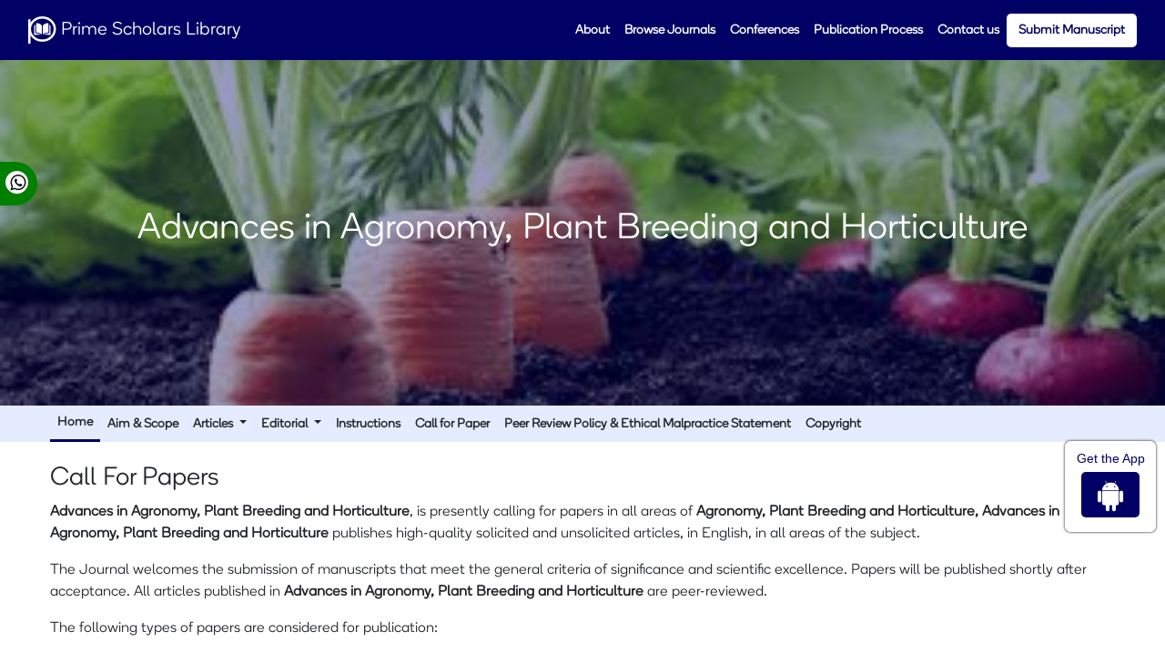

--- FILE ---
content_type: text/html; charset=UTF-8
request_url: https://www.primescholarslibrary.org/advances-agronomy-plant-breeding-horticulture/call-for-paper.html
body_size: 5492
content:
<!DOCTYPE html>
<html>
<head>
<meta charset="UTF-8">
<meta name="viewport" content="width=device-width, initial-scale=1.0">
<title>Advances in Agronomy, Plant Breeding and Horticulture | Call for </title>
<meta name="keywords" content="Advances in Agronomy, Plant Breeding and Horticulture , Call for Papers" />
<meta name="description" content="Advances in Agronomy, Plant Breeding and Horticulture , Call for Papers" />   
<link rel="stylesheet" href="https://pro.fontawesome.com/releases/v5.10.0/css/all.css"
    integrity="sha384-AYmEC3Yw5cVb3ZcuHtOA93w35dYTsvhLPVnYs9eStHfGJvOvKxVfELGroGkvsg+p" crossorigin="anonymous" />
<meta name="google-site-verification" content="BuBzCtoz6WMMuOnOwPi6_GQ9tss8nAULQFzfw-_b8TY" />
<meta name="ROBOTS" content="INDEX,FOLLOW">
<meta name="googlebot" content="INDEX,FOLLOW">
<meta http-equiv="X-UA-Compatible" content="IE=edge">
<meta itemprop="name" content="primescholarslibrary" />

	<link rel="canonical" href="https://www.primescholarslibrary.org/advances-agronomy-plant-breeding-horticulture/call-for-paper.html">
	<link rel="alternate" href="https://www.primescholarslibrary.org/advances-agronomy-plant-breeding-horticulture/call-for-paper.html" hreflang="en-us"/>

<link rel="stylesheet" href="https://cdnjs.cloudflare.com/ajax/libs/font-awesome/4.7.0/css/font-awesome.min.css" />
<!-- Latest compiled and minified CSS -->
<link rel="stylesheet" href="https://maxcdn.bootstrapcdn.com/bootstrap/4.5.2/css/bootstrap.min.css" />
<link rel="stylesheet" type="text/css" href="/assets/css/style.css">
<link rel="stylesheet" type="text/css" href="/assets/css/responsive.css">

<!-- Global site tag (gtag.js) - Google Analytics -->
<script async src="https://www.googletagmanager.com/gtag/js?id=G-5BV2KT1RYZ"></script>
<script>
  window.dataLayer = window.dataLayer || [];
  function gtag(){dataLayer.push(arguments);}
  gtag('js', new Date());

  gtag('config', 'G-5BV2KT1RYZ');
</script></head>
<body>
<!-- navbar header start -->
<header class="nav-header">
<div class="container-fluid custom-container">
    <div>
        <nav class="navbar navbar-expand-lg  second-navbar custom-navbar">
            <a class="navbar-brand" href="https://www.primescholarslibrary.org/" title="Prime Scholars Library">
                <svg viewBox="0 0 61 60" fill="none" xmlns="http://www.w3.org/2000/svg">
                    <path
                        d="M57.5164 27.907C57.5164 41.8093 45.5577 53.314 30.5082 53.314C15.4587 53.314 3.5 41.8093 3.5 27.907C3.5 14.0047 15.4587 2.5 30.5082 2.5C45.5577 2.5 57.5164 14.0047 57.5164 27.907Z"
                        stroke="white" stroke-width="5"></path>
                    <rect y="6.51163" width="5" height="53.4884" fill="white"></rect>
                    <path
                        d="M18.354 15.0001C18.353 15.0001 18.352 15.0001 18.351 15.0001C18.02 15.0001 17.7087 15.1256 17.4736 15.3536C17.2359 15.5842 17.1049 15.8912 17.1049 16.218V34.4789C17.1049 35.1486 17.6674 35.6947 18.3589 35.6964C21.2742 35.7032 26.1584 36.294 29.5279 39.7225V20.6119C29.5279 20.3849 29.4682 20.1716 29.3557 19.9952C26.5902 15.6647 21.2758 15.0068 18.354 15.0001Z"
                        fill="white"></path>
                    <path
                        d="M43.8952 34.4789V16.2178C43.8952 15.891 43.7643 15.584 43.5266 15.3535C43.2915 15.1255 42.9799 15 42.6492 15C42.6482 15 42.6471 15 42.6462 15C39.7244 15.0068 34.4101 15.6647 31.6445 19.9951C31.5319 20.1716 31.4724 20.3849 31.4724 20.6118V39.7224C34.8419 36.2939 39.7261 35.703 42.6413 35.6963C43.3327 35.6946 43.8952 35.1485 43.8952 34.4789Z"
                        fill="white"></path>
                    <path
                        d="M46.7478 19.2114H45.8397V34.479C45.8397 36.1887 44.407 37.5829 42.6459 37.5871C40.1732 37.5928 36.096 38.063 33.2084 40.7203C38.2025 39.5314 43.4671 40.3043 46.4674 40.9691C46.8421 41.0521 47.2292 40.9664 47.5293 40.7338C47.8284 40.5017 48 40.1549 48 39.7826V20.429C48.0001 19.7576 47.4383 19.2114 46.7478 19.2114Z"
                        fill="white"></path>
                    <path
                        d="M15.1603 34.479V19.2114H14.2522C13.5619 19.2114 13 19.7576 13 20.429V39.7822C13 40.1546 13.1716 40.5014 13.4707 40.7334C13.7706 40.9659 14.1574 41.052 14.5326 40.9688C17.5329 40.3038 22.7977 39.5311 27.7915 40.72C24.904 38.0628 20.8268 37.5927 18.3541 37.587C16.5931 37.5829 15.1603 36.1887 15.1603 34.479Z"
                        fill="white"></path>
                </svg>
                Prime Scholars Library
            </a>
            <button class="navbar-toggler custom-toggler" type="button" data-toggle="collapse"
                data-target="#navbarNav" aria-controls="navbarNav" aria-expanded="false"
                aria-label="Toggle navigation">
                <span><i class="fa fa-bars" aria-hidden="true"></i></span>
            </button>
            <div class="collapse navbar-collapse" id="navbarNav">
                <ul class="navbar-nav custom-links ml-auto">
                    <li class="nav-item">
                        <a class="nav-link" href="https://www.primescholarslibrary.org/about.html" title="Click here">About</a>
                    </li>
                    <li class="nav-item">
                        <a class="nav-link" href="https://www.primescholarslibrary.org/browse-journals.html" title="Click here">Browse Journals</a>
                    </li>
                    <li class="nav-item">
                        <a class="nav-link" href="https://www.primescholarslibrary.org/conferences.html" title="Click here">Conferences</a>
                    </li>
                    <li class="nav-item">
                        <a class="nav-link" href="https://www.primescholarslibrary.org/publication-process.html" title="Click here">Publication Process</a>
                    </li>
                    <li class="nav-item">
                        <a class="nav-link" href="https://www.primescholarslibrary.org/contact-us.html" title="Click here">Contact us</a>
                    </li>
                    <li class="nav-item Manuscript">
                        <a class="nav-link" href="https://www.primescholarslibrary.org/submit-manuscript.html" title="Click here">Submit Manuscript</a>
                    </li>
                </ul>
            </div>
        </nav>
    </div>
</div>
</header>
<!-- navbar header end -->
<!-- home banner -->
<section class="home-banner" style="background-image: url('/assets/images/aapbh.jpg'); height: 380px">
    <div class="container-fluid home-custom-container">
        <div class="row">
            <div class="bg-overlay"></div>
            <div class="jounarl-banner">
                <h1>Advances in Agronomy, Plant Breeding and Horticulture</h1>
            </div>
        </div>
    </div>
</section>
<!-- home banner -->
<section class="jounal-background">
<div class="container-fluid">
    <div class="row">
        <div class="col-md-12">
             <nav class="navbar navbar-expand-lg  second-navbar p-0">
                 <button class="navbar-toggler custom-toggler" type="button" data-toggle="collapse"
                data-target="#Search">
                <span><i class="fa fa-bars" aria-hidden="true"></i></span>
            </button>
                  <div class="collapse navbar-collapse" id="Search">
                      <ul class="navbar-nav custom-links">
                          <li class="nav-item journal-active"><a class="nav-link" href="https://www.primescholarslibrary.org/advances-agronomy-plant-breeding-horticulture.html" title="Click here">Home</a></li>
                          <li class="nav-item"><a class="nav-link" href="https://www.primescholarslibrary.org/advances-agronomy-plant-breeding-horticulture/aims-and-scope.html" title="Click here">Aim & Scope</a></li>
                          <li class="nav-item dropdown">
                              <a class="nav-link dropdown-toggle" href="#" id="navbarDropdown" role="button" data-toggle="dropdown" aria-haspopup="true" aria-expanded="false">
                                  Articles
                              </a>
                              <div class="dropdown-menu custom-bar" aria-labelledby="navbarDropdown">
                                  <a class="dropdown-item" href="https://www.primescholarslibrary.org/advances-agronomy-plant-breeding-horticulture/inpress.html" title="Click here">Articles in process</a>
                                  <!--<a class="dropdown-item" href="https://www.primescholarslibrary.org/advances-agronomy-plant-breeding-horticulture/current-issue.html" title="Click here">Current Issue</a>-->
                                  <a class="dropdown-item" href="https://www.primescholarslibrary.org/advances-agronomy-plant-breeding-horticulture/archive.html" title="Click here">Archive</a>
                              </div>
                          </li>
                          <li class="nav-item dropdown">
                              <a class="nav-link dropdown-toggle" href="#" id="navbarDropdown" role="button" data-toggle="dropdown" aria-haspopup="true" aria-expanded="false">
                                  Editorial
                              </a>
                              <div class="dropdown-menu custom-bar" aria-labelledby="navbarDropdown">
                                  <a class="dropdown-item" href="https://www.primescholarslibrary.org/advances-agronomy-plant-breeding-horticulture/editorial-workflow.html" title="Click here">Editorial Workflow</a>
                                  <a class="dropdown-item" href="https://www.primescholarslibrary.org/advances-agronomy-plant-breeding-horticulture/editorial-board.html" title="Click here">Editorial Board</a>
                              </div>
                          </li>

                          <li class="nav-item"><a class="nav-link" href="https://www.primescholarslibrary.org/advances-agronomy-plant-breeding-horticulture/instructions.html" title="Click here">Instructions</a></li>
                          <li class="nav-item"><a class="nav-link" href="https://www.primescholarslibrary.org/advances-agronomy-plant-breeding-horticulture/call-for-paper.html" title="Click here">Call for Paper</a></li>
                                                      <li class="nav-item"><a class="nav-link" href="https://www.primescholarslibrary.org/advances-agronomy-plant-breeding-horticulture/peer-review-process-ethical-malpractices.html" title="Click here">Peer Review Policy & Ethical Malpractice Statement</a></li>
                                                    <li class="nav-item"><a class="nav-link" href="https://www.primescholarslibrary.org/advances-agronomy-plant-breeding-horticulture/copyright.html" title="Click here">Copyright</a></li>
                          

                          <!--<li class="nav-item dropdown">
                    <a class="nav-link dropdown-toggle" href="#" id="navbarDropdown" role="button" data-toggle="dropdown" aria-haspopup="true" aria-expanded="false">
                    Navigate Journal
                    </a>
                    <div class="dropdown-menu custom-bar" aria-labelledby="navbarDropdown">
                      <a class="dropdown-item" href="https://www.primescholarslibrary.org/advances-agronomy-plant-breeding-horticulture/creative-commons.html" title="Click here">Creative Commons</a>
                    </div>
                </li>-->
                          <!--                 <li class="nav-item"><a href="tel:+19473334405" class="nav-link" title="Click here"><i class="fa fa-whatsapp" aria-hidden="true"></i> +19473334405</a></li>-->
                      </ul>
                  </div>
            </nav>
        </div>
    </div>
</div>
</section>

<div class="whatup">
<ul>
<li><a href="tel:+44 7389645281">+44 7389645281<i class="fa fa-whatsapp" aria-hidden="true"></i></a></li>
</ul>
</div> 

<style>

.whatup ul {
    list-style: none;
    padding: 0px;
    -webkit-transform: translate(-270px, 0);
    -moz-transform: translate(-270px, 0);
    -ms-transform: translate(-270px, 0);
    -o-transform: translate(-270px, 0);
    transform: translate(-270px, 0);
}

.whatup ul li {
    display: block;
    margin: 5px;
    background: green;
    width: 306px;
    text-align: right;
    padding: 10px;
    -webkit-border-radius: 0 30px 30px 0;
    -moz-border-radius: 0 30px 30px 0;
    border-radius: 0 30px 30px 0;
    -webkit-transition: all 1s;
    -moz-transition: all 1s;
    -ms-transition: all 1s;
    -o-transition: all 1s;
    transition: all 1s;
}

.whatup ul li:hover {
    -webkit-transform: translate(110px, 0);
    -moz-transform: translate(110px, 0);
    -ms-transform: translate(110px, 0);
    -o-transform: translate(110px, 0);
    transform: translate(110px, 0);
    background: green;
    width: 324px;
}

.whatup ul li a {
    color: #fff;
}

.whatup ul li i {
    margin-left: 10px;
    color: #000;
    background: #fff;
    /*padding: 10px;*/
    -webkit-border-radius: 50%;
    -moz-border-radius: 50%;
    border-radius: 50%;
    width: 25px;
    height: 25px;
    font-size: 20px;
    background: #ffffff;
    -webkit-transform: rotate(0deg);
    -moz-transform: rotate(0deg);
    -ms-transform: rotate(0deg);
    -o-transform: rotate(0deg);
    transform: rotate(0deg);
    padding: 3px 3px 0px 0;
}

.whatup {
    position: fixed;
    top: 24%;
	z-index:1;
}
</style>        <div class="container-fluid">
        <div class="row">
            <div class="col-md-12">
                <div class="content-padding">
                    <h3 class="pt-4">Call For Papers</h3>
                    <p><strong>Advances in Agronomy, Plant Breeding and Horticulture</strong>, is presently calling for papers in all areas of&nbsp;<strong>Agronomy, Plant Breeding and Horticulture</strong><strong>,&nbsp;</strong><strong>Advances in Agronomy, Plant Breeding and Horticulture</strong>&nbsp;publishes high-quality solicited and unsolicited articles, in English, in all areas of the subject.</p>

<p>The Journal welcomes the submission of manuscripts that meet the general criteria of significance and scientific excellence.&nbsp;Papers will be published shortly after acceptance. All articles published in&nbsp;<strong>Advances in Agronomy, Plant Breeding and Horticulture</strong>&nbsp;are&nbsp;peer-reviewed.&nbsp;&nbsp;</p>

<p>The following types of papers are considered for publication:</p>

<ul>
	<li>Original articles in basic and applied research</li>
	<li>Case studies</li>
	<li>Critical reviews,&nbsp;</li>
	<li>Surveys,&nbsp;</li>
	<li>Opinions,&nbsp;</li>
	<li>Commentaries and&nbsp;</li>
	<li>Essays.</li>
</ul>

<p>We invite you to submit manuscripts as e-mail attachment to the <a href="https://www.scholarscentral.org/submissions/advances-agronomy-plant-breeding-horticulture.html">Editorial Office</a> with the following information:</p>

<ul>
	<li>Your name and institution with full address details;</li>
	<li>Title or name of journal you wish to submit a manuscript to;</li>
	<li>Title of your paper</li>
	<li>A cover letter with names, email addresses, Tel.&nbsp;and affiliations of&nbsp;three possible reviewers&nbsp;as well as a declaration that the prospective manuscript is original and has not been published&nbsp;before nor is it under consideration for publication by another publisher.</li>
</ul>

<p>Our objective is to inform authors of the decision on their manuscript(s) within two weeks of submission. Following acceptance, a paper will normally be published in the next issue.</p>
<script src="https://code.jquery.com/jquery-1.12.4.min.js" ></script>

<script language="javascript">
	$(document).ready(function(){
		//$.noConflict();
		$.ajax({
			url: "https://www.primescholarslibrary.org/journals_support/ajax_getarticle_charges.php", 
			data: { 'jid':'aapbh' },
			type: 'post',
			success: function(result){
				//var obj = jQuery.parseJSON(result);
				//$("#articlecharge_usd").html(obj.fee_usd);
				//$("#articlecharge_euro").html(obj.fee_euro);
				//$("#articlecharge_gbp").html(obj.fee_gbp);
				$("#proc_fees").html(result);
			}
		});
	});
   </script> 



                </div>
            </div>
        </div>
    </div>
<!-- footer section start -->
<footer class="sec-pad footer-line">
    <div class="container-fluid">
        <div class="row">
            <div class="col-lg-6 footer-flex">
                <div class="social-icon">
                    <h2>Prime Scholars Library</h2>
                    <p>Everyday is a new day for us and we work really hard to satisfy our customers everywhere.</p>
                    <a class="more" href="https://www.primescholarslibrary.org/about.html" title="Click here">Learn More&raquo;</a>
                    <h5>Connect with us</h5>
                    <ul>
                        <li><a href="https://www.facebook.com/profile.php?id=100083001657495"><i class="fa fa-facebook" aria-hidden="true"></i></a></li>
                        <li><a href="https://twitter.com/primescholar"><i class="fa fa-twitter" aria-hidden="true"></i></a></li>
                        <li><a href="https://www.instagram.com/primescholarlibrary3/"><i class="fa fa-instagram" aria-hidden="true"></i></a></li>
                        <li><a href="https://www.linkedin.com/company/89700395/admin/dashboard/"><i class="fa fa-linkedin" aria-hidden="true"></i></a></li>
                        <li><a href=""><i class="fa fa-envelope-o" aria-hidden="true"></i></a></li>
                    </ul>
                </div>
            </div>
            <div class="col-lg-3 pt-3">
                <div>
                    <h4>Main Links</h4>
                    <dl>
                        <dd><a href="https://www.primescholarslibrary.org/about.html" title="Click here">About us</a></dd>
                        <dd><a href="https://www.primescholarslibrary.org/browse-journals.html" title="Click here">Browse Journals</a></dd>
                        <dd><a href="https://www.primescholarslibrary.org/conferences.html" title="Click here">Conferences</a></dd>
                        <dd><a href="https://www.primescholarslibrary.org/help-desk.html" title="Click here">Help Desk</a></dd>
                        <dd><a href="https://www.primescholarslibrary.org/contact-us.html" title="Click here">Contact us</a></dd>
                        <dd><a href="https://www.primescholarslibrary.org/terms-conditions.html" title="Click here">Terms &amp; Conditions</a></dd>
                        <dd><a href="https://www.primescholarslibrary.org/privacy-policy.html" title="Click here">Privacy Policy</a></dd>
                        <dd><a href="https://www.primescholarslibrary.org/open-access.html" title="Click here">Open Access</a></dd>
                    </dl>
                </div>
            </div>
            <div class="col-lg-3 pt-3">
                <h4>Publishing</h4>
                <dl>
                    <dd><a href="https://www.primescholarslibrary.org/submit-manuscript.html" title="Click here">Submit Manuscript</a></dd>
                    <dd><a href="https://www.primescholarslibrary.org/publication-process.html" title="Click here">Publication Process</a></dd>
                    <dd><a href="https://www.primescholarslibrary.org/processing-fees.html" title="Click here">Processing Fees</a></dd>
                    <dd><a href="https://www.primescholarslibrary.org/waivers-policy.html" title="Click here">Waiver's Policy</a></dd>
                    <dd><a href="https://www.primescholarslibrary.org/editorial-policy.html" title="Click here">Editorial Policy</a></dd>
                    <dd><a href="https://www.primescholarslibrary.org/abstract-and-indexing.html" title="Click here">Abstract &amp; Indexing</a></dd>
                    <dd><a href="https://www.primescholarslibrary.org/publication-ethics.html" title="Click here">Publication Ethics</a></dd>
                </dl>
            </div>
        </div>
        <div class="row">
            <div class="col-lg-12">
                <hr>
                <p class="copy-right">All rights reserved &copy; 2026 Prime Scholars Library</p>
            </div>
        </div>
    </div>
</footer>
<a id="back-to-top" href="#" class="btn btn-dark btn-lg back-to-top text-white" role="button"><i
        class="fa fa-chevron-up"></i></a>
<!-- footer section end -->
<div class="app-view">
    Get the App
    <p><a href=" https://play.google.com/store/apps/details?id=com.journals.primescholarslibrary" target="_blank"><i class="fa fa-android" aria-hidden="true"></i></a></p>
</div>

<script src="https://ajax.googleapis.com/ajax/libs/jquery/3.5.1/jquery.min.js"></script>
<!-- Latest compiled JavaScript -->
<script src="https://maxcdn.bootstrapcdn.com/bootstrap/4.5.2/js/bootstrap.bundle.min.js"></script>
<!--scorll to top-->
<script type="text/javascript">
    $(document).ready(function () {
        $(window).scroll(function () {
            if ($(this).scrollTop() > 50) {
                $("#back-to-top").fadeIn();
            } else {
                $("#back-to-top").fadeOut();
            }
        });
        // scroll body to 0px on click
        $("#back-to-top").click(function () {
            $("body,html").animate(
                {
                    scrollTop: 0,
                },
                400
            );
            return false;
        });
    });
</script>
<!--scorll to top End-->
<script defer src="https://static.cloudflareinsights.com/beacon.min.js/vcd15cbe7772f49c399c6a5babf22c1241717689176015" integrity="sha512-ZpsOmlRQV6y907TI0dKBHq9Md29nnaEIPlkf84rnaERnq6zvWvPUqr2ft8M1aS28oN72PdrCzSjY4U6VaAw1EQ==" data-cf-beacon='{"version":"2024.11.0","token":"09647a18f1e54214b47bae63b7843aad","r":1,"server_timing":{"name":{"cfCacheStatus":true,"cfEdge":true,"cfExtPri":true,"cfL4":true,"cfOrigin":true,"cfSpeedBrain":true},"location_startswith":null}}' crossorigin="anonymous"></script>
</body>
</html>

--- FILE ---
content_type: text/html; charset=UTF-8
request_url: https://www.primescholarslibrary.org/journals_support/ajax_getarticle_charges.php
body_size: -136
content:
<table class="table table-bordered">
	<tbody>
		<tr>
			<td rowspan="2" style="vertical-align:middle"><strong>Manuscript Type</strong></td>
			<td colspan="3"><strong>Article Processing Charges</strong></td>
		</tr>
		<tr>
			<td><strong>USD</strong></td>
			<td><strong>EURO</strong></td>
			<td><strong>GBP</strong></td>
		</tr>
				<tr>
			<td>Regular Articles</td>
			<td>2200</td>
			<td>2300</td>
			<td>2100</td>
		</tr>
			
	</tbody>
</table>
